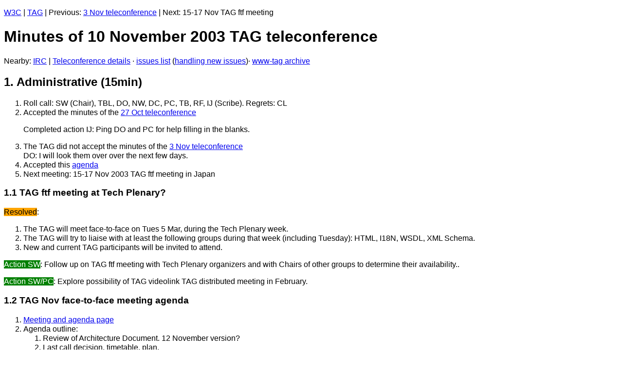

--- FILE ---
content_type: text/html; charset=iso-8859-1
request_url: https://www.w3.org/2003/11/10-tag-summary
body_size: 7713
content:
<?xml version="1.0" encoding="iso-8859-1"?>
<!DOCTYPE html PUBLIC "-//W3C//DTD XHTML 1.0 Strict//EN"
       "http://www.w3.org/TR/xhtml1/DTD/xhtml1-strict.dtd">
<html xmlns="http://www.w3.org/1999/xhtml">
<head>
  <title>Minutes of 10 Nov 2003 TAG teleconference</title>
  <style type="text/css">
   body { background: white; color: black }
   .cancelled {color: #BEBEBE}
   .action { background: green; color: white }
   .resolved { background: orange; color: black }
   .overdue { background: red; color: black }
   dd { margin-top: .2em }
  </style>
  <link type="text/css" rel="stylesheet" href="/StyleSheets/base.css" />
</head>

<body>
<p><a href="../../">W3C</a> | <a href="/2001/tag/">TAG</a> | Previous: <a
href="03-tag-summary.html">3 Nov teleconference</a> | Next: 15-17 Nov TAG ftf
meeting</p>

<h1>Minutes of 10 November 2003 TAG teleconference</h1>

<p>Nearby: <a href="10-tagmem-irc.html">IRC</a> | <a
href="/2001/tag/group/#remote">Teleconference details</a> · <a
href="/2001/tag/issues.html">issues list</a> (<a
href="http://lists.w3.org/Archives/Member/tag/2003Jul/0054.html">handling new
issues</a>)· <a href="http://lists.w3.org/Archives/Public/www-tag/">www-tag
archive</a></p>

<h2>1. Administrative (15min)</h2>
<ol>
  <li>Roll call: SW (Chair), TBL, DO, NW, DC, PC, TB, RF, IJ (Scribe).
    Regrets: CL</li>
  <li>Accepted the minutes of the <a href="../10/27-tag-summary.html">27 Oct
    teleconference</a>
    <p>Completed action IJ: Ping DO and PC for help filling in the blanks.</p>
  </li>
  <li>The TAG did not accept the minutes of the <a href="03-tag-summary.html">3 Nov
    teleconference</a><br />
    DO: I will look them over over the next few days.</li>
  <li>Accepted this <a href="10-tag.html">agenda</a></li>
  <li>Next meeting: 15-17 Nov 2003 TAG ftf meeting in Japan</li>
</ol>

<h3>1.1 TAG ftf meeting at Tech Plenary?</h3>

<p><span class="resolved">Resolved</span>:</p>
<ol>
  <li>The TAG will meet face-to-face on Tues 5 Mar, during the Tech Plenary
    week.</li>
  <li>The TAG will try to liaise with at least the following groups during
    that week (including Tuesday): HTML, I18N, WSDL, XML Schema. </li>
  <li>New and current TAG participants will be invited to attend.</li>
</ol>

<p><span class="action">Action SW</span>: Follow up on TAG ftf meeting with
Tech Plenary organizers and with Chairs of other groups to determine their
availability..</p>

<p><span class="action">Action SW/PC</span>: Explore possibility of TAG
videolink TAG distributed meeting in February.</p>

<h3>1.2 TAG Nov face-to-face meeting agenda</h3>
<ol>
  <li><a href="https://www.w3.org/2003/11/15-tag-mtg.html">Meeting and agenda
    page</a></li>
  <li>Agenda outline:
    <ol>
      <li>Review of Architecture Document. 12 November version?</li>
      <li>Last call decision, timetable, plan.</li>
      <li>Breakout sessions to address must do items.</li>
      <li><a href="https://www.w3.org/2001/tag/issues.html#deepLinking-25">deepLinking-25</a>
        <ol>
          <li>Completed action IJ 2003/11/03: Invite Janet to TAG's ftf
            meeting in Japan.</li>
        </ol>
      </li>
      <li>Other <a href="/2001/tag/issues.html">issues</a>...</li>
    </ol>
  </li>
</ol>

<p>[Ian]</p>
<dl>
    <dd>SW: My proposal was to have people send written reviews of the arch
      doc.</dd>
    <dd>DC: I can't read anything new between now and meeting.</dd>
    <dd>IJ: I was planning to have next editor's draft tomorrow, based <a href="https://www.w3.org/2001/tag/2003/webarch-20031027/">27 Oct 2003
      Editor's Draft.</a></dd>
    <dd>DC: That will be counter-productive for my purposes. Stuart, please
      get endorsement for the document before you ask for objections.
      <p>Expect to do a review of the (upcoming) 11 Nov draft: RF, NW, TBL</p>
    </dd>
  <dt>[timbl]</dt>
    <dd>Trouble is, I was going to edit slides on the plane.</dd>
  <dt>[Ian]</dt>
    <dd>DC: Re ftf agenda and last call decision: I think it would be great
      to say at the meeting "Yes, this doc is ready for last call." I think
      that we are likely to make more edits.</dd>
    <dd>TBray: I'd like to have a TAG decision on the substance of my
    request.</dd>
    <dd>DO: I can agree to no more major structural changes, but not to point
      on new material (since NW and I have been working on extensibility and
      versioning material).</dd>
    <dd>NW: I am unhappy with the current extensibility section and would
      like it fixed.</dd>
    <dd>TBray: I think that abstractcomponentrefs is not cooked enough to be
      in the arch doc.</dd>
  <dt>[DaveO]</dt>
    <dd>grumble. I did my action item to create material in
      abstractcomponentrefs for inclusion in the web arch....</dd>
  <dt>[TBray]</dt>
    <dd>yeah, but it's a way harder issue.</dd>
  <dt>[Ian]</dt>
    <dd>IJ: I don't have need to make big structural changes; I suspect TAG
      may want to at FTF meeting.</dd>
    <dd>NW: My comment was that nobody on the TAG should make substantial
      changes except for versinoing sectino.</dd>
    <dd>PC: I think the TAG needs to be date-driven.</dd>
  <dt>[TBray]</dt>
    <dd>+1 to Norm's formulation</dd>
  <dt>[Ian]</dt>
    <dd>IJ: I would like to walk through my announced intentions before I
      make a complete commitment.</dd>
    <dd>PC: I think we need to be date-driven at this point.</dd>
  <dt>[timbl]</dt>
    <dd>Ian, did the <a shape="rect" href="https://www.w3.org/2001/tag/webarch/uri-res-rep.png">http://www.w3.org/2001/tag/webarch/uri-res-rep.png</a>
      rep'n diagram have text in the "representation" box?</dd>
  <dt>[Ian]</dt>
    <dd>DC: I am not yet satisfied that the TAG ftf meeting is clear enough
      about which document we'll be discussing.</dd>
  <dt>[timbl]</dt>
    <dd>I think the diagram is misleading now.</dd>
  <dt>[DanC]</dt>
    <dd>W3C process calls for ftf agendas 2 weeks in advance. I expect
      documents to stabilize in at that time. I gather I'm not gonna get what
      I want this time.</dd>
  <dt>[Ian]</dt>
    <dd>Resolved: If IJ finishes draft by tomorrow, we will review that at
      the ftf meeting.</dd>
  <dt>[DanC]</dt>
    <dd>I can't seem to find my last end-to-end review... I'm pretty sure it
      was a bit before 1Aug.</dd>
</dl>

<h3>1.3 TAG update at Nov 2003 AC meeting.</h3>
<ol>
  <li><span>Action CL 2003/10/27: incorporate input on AC slides and produce
    another draft.</span> See (<a
    href="http://lists.w3.org/Archives/Member/tag/2003Nov/att-0026/all.xhtml">proposed
    slides from CL</a>)</li>
</ol>

<p>The TAG expects to review slides during its face-to-face meeting.</p>

<h2>2. Technical (75min)</h2>
<ol>
  <li><a href="#XMLVersioning-41">XML Versioning</a></li>
</ol>

<h3>2.1 XML Versioning (<a name="XMLVersioning-41"
id="XMLVersioning-41">XMLVersioning-41</a>)</h3>

<p><a href="https://www.w3.org/2001/tag/issues.html#XMLVersioning-41">XMLVersioning-41</a></p>

<p>Current draft is <a href="https://www.w3.org/2001/tag/doc/versioning-20031003">3 Oct 2003
finding</a></p>
<ol>
  <li>Action IJ 2003/11/03: (<a href="https://www.w3.org/2001/tag/issues.html#XMLVersioning-41">Issue
    XMLVersioning-41</a>) Review <a
    href="http://lists.w3.org/Archives/Public/www-tag/2003Oct/0169.html">XML
    Versioning text</a>, propose a shortened form to DO and NW for their
    consideration, including good practice notes. See <a
    href="http://lists.w3.org/Archives/Member/tag/2003Nov/0021.html">proposal
    from Ian</a>.</li>
</ol>

<p>[Ian]</p>
<dl>
    <dd>DO: IJ, NW, and I also talked about use of namespaces names on the
      thread.</dd>
    <dd>IJ: See status section for my expectations regarding namespaces.</dd>
  <dt>[Zakim]</dt>
    <dd>DanC, you wanted to note problems with "Only namespace owner can
      change namespace"</dd>
    <dd>DC: Not all namespaces have owners. Delegated ownership is a special
      case. I'd prefer to generalize rather than limit scope. The general
      point is that the Web community agrees on what URIs mean.</dd>
  <dt>[Ian_]</dt>
    <dd>IJ: I wanted to address issue of "changing namespaces" by saying
      "Document your change expectations"</dd>
    <dd>TBL: I think we can include the specific case of http; you lose a lot
      of power in generalizing.</dd>
    <dd>DO: What about URN?</dd>
    <dd>TBL: What if they use a UUID? Depends on the URN scheme.</dd>
    <dd>NW: The URI Scheme shouldn't have any bearing on this discussion.</dd>
    <dd>TBL: HTTP allows you to own a URI, through DNS delegation, you have a
      right to declare what it means. In those circumstances, it makes sense
      to state your change expectations.</dd>
    <dd><em>[TBL seems to support IJ's proposal to include a good practice
      note to document change policy]</em></dd>
    <dd>DO: One of the problems I had with IJ's proposal is that it didn't
      include all of the good practice notes that were in our text. In
      particular, requiring a processing model for extensions.</dd>
  <dt>[DanC]</dt>
    <dd>[good practice notes are fine in specific cases of general
      principles; but if we can't say what the general principle is, we
      haven't done our job]</dd>
  <dt>[timbl]</dt>
    <dd>s/User agent/agent/
      <p>IJ: Yes, that's a bug.</p>
    </dd>
  <dt>[DanC]</dt>
    <dd>is there some reason to rush this discussion?</dd>
  <dt>[Norm]</dt>
    <dd>I want some text in the 11 Nov webarch draft.</dd>
  <dt>[DanC]</dt>
    <dd>ah; I see, thx Norm.</dd>
  <dt>[Ian_]</dt>
    <dd>DO: I think these strategies need to be called out even more.</dd>
    <dd>PC: I have not yet read IJ's proposal since he sent Friday. Stability
      of namespaces should appear in finding. I would support more advice on
      namespace change policies. There seems to be a tremendous amount of
      content on single-namespace languages; less on multiple namespace
      strategies. Is the finding focused on a single namespace problem?</dd>
    <dd>DO: That is one of the splits in the finding. The finding doesn't go
      into enough detail on pros and cons of extension strategies on the use
      of multiple namespaces.</dd>
    <dd>PC: I was just pointing to IJ's point on stability. I think we have
      to seriously consider talking about mixed namespace docs since that's
      one of our issues.</dd>
    <dd>TBL: namespace policy for W3C specs is linked from W3C Guide. The
      requirement is to indicate change policy; also when namespace becomes
      fixed (at CR).</dd>
  <dt>[DanC]</dt>
    <dd>It is policy.</dd>
  <dt>[Ian_]</dt>
    <dd>PC: We could include W3C policy as an example in arch doc.</dd>
  <dt>[Zakim]</dt>
    <dd>Norm, you wanted to note that Ian said "only make backwards
      compatible" but left that out of his proposed text</dd>
  <dt>[Ian_]</dt>
    <dd>NW: Warning about putting namespace material in section on
    namespaces.</dd>
    <dd><em>[IJ expects to include xrefs]</em></dd>
    <dd>NW: For draft tomorrow, I'd like for us to err on the side of
      including more text rather than less. The one critical piece not in
      IJ's proposal is forwards/backwards, closed/open systems, development
      times.</dd>
  <dt>[Zakim]</dt>
    <dd>TBray, you wanted to agree with Stuart's comment that the level of
      detail in webarch and the walsh/orchard draft is violently
    different</dd>
  <dt>[Ian_]</dt>
    <dd>TBray: I don't think the community is close on semantics or even
      desirability of mixed namespace docs. I don't think we can go there
      yet. I have just read IJ's text. I agree with IJ's point that the level
      of detail of DO/NW text is greater than rest of arch doc. I would by
      and large be ok with IJ's text. I think IJ has come close to an 80/20
      point. On for/back compatibility, I don't know that it is required to
      be included. I agree that the finding should have the details since
      these are complex issues. I am concerned that if you talk about f/b
      compatibility, you fall over the slippery slope that might require 8
      pages of details. Perhaps mention f/b compatibility as an example of
      what's important, with a link to the finding.</dd>
    <dd>DO: Do you think additional material is required to be
    sufficient?</dd>
    <dd>TBray: IJ's draft is close to being sufficient. It's fine for the
      arch doc to point off to findings for more detail.</dd>
  <dt>[Zakim]</dt>
    <dd>timbl, you wanted to note that the ownership and change issues with
      nmaepsaces are similar to te problems with document in general, and
      expectation shoudl be set. And to say yes there is something. and to
      say yes there is something. <a shape="rect" href="https://www.w3.org/1999/10/nsuri">http://www.w3.org/1999/10/nsuri</a>
      : Note that a condition of documents reaching CR status will be that
      the clauses 2 and 3 will no longer be usable, to give the specification
      the necessary stability.</dd>
  <dt>[Ian_]</dt>
    <dd>TBray: I don't think IJ's draft is seriously lacking anything.
      Mention of f/b compatibility a good idea.</dd>
    <dd>TBL: On the issue of mixed namespaces, it may be worth saying that if
      you are designing a mixed name doc in XML right now, no general
      solution. But that if you do so for RDF, there is a well-defined
      solution.</dd>
  <dt>[timbl]</dt>
    <dd>There is a well-defined solution for mixing of RDF ontologies.</dd>
    <dd>RDF does not provide a solution for how to mix arbitrary XML
      namespaces for non-RDF applications.</dd>
  <dt>[Ian_]</dt>
    <dd>DO: I propose to work with IJ to find a middle ground.</dd>
    <dd>DC: It's ok for me if last call draft says nothing about
    versioning.</dd>
    <dd>TBray: I"d be happier with IJ's most recent draft rather than
    nothing.</dd>
    <dd>DC: The tactic of putting more text in and cutting back is not
      working for me.</dd>
    <dd>NW: I would like the arch doc to include some text in the arch doc. I
      am happier with IJ's text than nothing; but I'd like to work with IJ to
      include a few more things in tomorrow's draft, and discuss at ftf
      meeting.</dd>
  <dt>[timbl]</dt>
    <dd>I would be OK with skipping versioning for the arch doc last call in
      the interests of expediancy of consesnsus of tag. Would be happier with
      ian's current text, if consesnus of tag.</dd>
  <dt>[Ian_]</dt>
    <dd>NW: My slightly preferred solution is to add all of DO/NW good
      practice notes for discussion at ftf meeting.</dd>
    <dd>PC: I have to go; I'm flexible on solution.</dd>
    <dd>TBray: I am sympathetic for a subgroup to work on some text for
      inclusion in tomorrow's draft. I am not excited about adding a lot more
      stuff. Note that I'm a big fan of the finding. But I think we need to
      stick closer to IJ's level of detail and length.</dd>
    <dd>DO: I would be disappointed if IJ's draft was the extent of material
      that was included in the arch doc.</dd>
  <dt>[DanC]</dt>
    <dd>I got lost somewhere; In Vancouver, we had a list of the issues that
      were critical path for last call for a "backward looking" last call.
      Now versioning seems to be in there. I guess I'll have to pay more
      attention.</dd>
  <dt>[Ian_]</dt>
    <dd>DO: I believe more material needs to be in the arch doc (in
      particular good practice notes); the arch doc will go through Rec
      track. I think that things that don't go through the Rec track will not
      be taken as seriously, not get as much review, etc.</dd>
    <dd>SW: If the TAG agrees that we consider versioning that important, we
      can put a separate doc through the Rec track.</dd>
    <dd>DO: I think the middle ground for this text is closer to the
    middle.</dd>
  <dt>[TBray]</dt>
    <dd>For the record: IMHO Ian's text is better leaving this uncovered, but
      Ian is coming close to the 80/20 point and I don't want to see it get
      much longer than that</dd>
  <dt>[Ian_]</dt>
    <dd>DC: So there's no principles in here about versioning.</dd>
    <dd>TBL: Perhaps we need to get into sync on the timing of this.</dd>
  <dt>[TBray]</dt>
    <dd>I think procedurally the right thing to do is let Ian/Norm/Dave saw
      off what they can by tomorrow.</dd>
  <dt>[Ian_]</dt>
    <dd>TBL: My assumption is that we will dot I's and cross T's if we are to
      be on last call track soon. We are going to find small things we want
      to clean up in the existing text.</dd>
  <dt>[DanC]</dt>
    <dd>is that a question from the chair? NO! we are *not* anywhere near
      "last call sign off". I think 2/3rds of the current draft isn't
      endorsed by various tag memebers.</dd>
  <dt>[Ian_]</dt>
    <dd>TBL: The versioning text is interesting, but i need to look more
      closely at the text. In any case, we need a disclaimer that we are not
      done by virtue of going to last call. We will need a place to put
      ongoing ideas for the next draft.</dd>
  <dt>[Norm]</dt>
    <dd>As I said before, I will be sorely disappointed if we don't say
      something about this topic in V1.0 of the webarch document.</dd>
  <dt>[DanC]</dt>
    <dd>I hear you norm, but I'm not clear why.</dd>
  <dt>[Zakim]</dt>
    <dd>timbl, you wanted to ask about timing</dd>
  <dt>[Ian_]</dt>
    <dd>TBray: I hear some consensus to hand this off to DO/NW/IJ to come up
      with something short enough and includes enough material.</dd>
  <dt>[DaveO]</dt>
    <dd>And I'll want to have an ad-hoc group on abstract component refs.
      <p></p>
    </dd>
  <dt><em>Although it was not recorded in the minutes, there was an <span
  class="action">action for DO/NW/IJ</span> to work on text on
  extensibilitly, which indeed happened just after the meeting
  adjourned.</em></dt>
</dl>
<hr />
<dl>
  <dt></dt>
</dl>

<h3>2.2 Review of Architecture Document writing assignments</h3>

<p><em>The TAG did not cover the rest of the agenda.</em></p>

<p>Comments on <a href="https://www.w3.org/2001/tag/2003/webarch-20031027/">27
Oct 2003 Editor's Draft of the Arch Doc</a>?</p>

<p>Editor's expectations: Review a <a
href="http://lists.w3.org/Archives/Member/tag/2003Nov/0023.html">todo
list</a> that will be incorporated into an Editor's Draft to be made
available 12 November.</p>

<p>Recent action items:</p>
<dl>
  <dt>Ian</dt>
    <dd><ol>
        <li>Action IJ 2003/10/08: Starting from DO's diagram, create a
          diagram where the relationships and terms are linked back to the
          context where defined. Ensure that the relationships are in fact
          used in the narrative; any gaps identified? With DO, work on term
          relationship diagram.</li>
      </ol>
    </dd>
  <dt>Chris</dt>
    <dd><ol>
        <li>Action CL 2003/07/21: Discuss and propose improved wording of
          language regarding SVG spec in bulleted list in 2.5.1.</li>
      </ol>
    </dd>
  <dt>Norm</dt>
    <dd><ol>
        <li>Action NW 2003/10/08: Revise QName finding. See <a href="https://www.w3.org/2001/tag/doc/qnameids-2003-11-03">draft
          finding from NW</a>. We will also add those two good practice notes
          to section 2:
          <ol>
            <li>If you use Qnames, provide a mapping to URIs.</li>
            <li>Don't define an attribute that can take either a URI or a
              Qname since they are not syntactically distinguishable."</li>
          </ol>
        </li>
      </ol>
    </dd>
  <dt>Roy</dt>
    <dd><ol>
        <li>Action RF 2003/10/08: Explain "identifies" in RFC 2396.</li>
      </ol>
    </dd>
  <dt>TBL</dt>
    <dd><ol>
        <li>Action TBL 2003/07/14: Suggest changes to section about
          extensibility related to "when to tunnel".</li>
      </ol>
    </dd>
  <dt>DC</dt>
    <dd><ol>
        <li>Action DC 2003/07/21: Propose language for section 2.8.5 showing
          examples of freenet and other systems. Progress; see <a
          href="http://esw.w3.org/topic/UriSchemes_2ffreenet">URISchemes/freenet</a></li>
      </ol>
    </dd>
</dl>

<h3>2.3 Review of 3023-related actions</h3>
<ol>
  <li>Should we open an issue or reopen a TAG issue?</li>
  <li>Action CL 2003/10/27: Draft XML mime type thingy with Murata-san</li>
  <li>Action TBL/DC 2003/10/08: Talk to the Architecture Domain Lead.</li>
</ol>

<h3>2.5 Findings</h3>

<p>See also <a href="/2001/tag/findings/">TAG findings home page</a>.</p>
<ul>
  <li><a href="https://www.w3.org/2001/tag/issues.html#whenToUseGet-7">whenToUseGet-7</a>:
    Finding: <a href="https://www.w3.org/2001/tag/doc/whenToUseGet-20030922">URIs,
    Addressability, and the use of HTTP GET and POST</a></li>
  <li><a href="https://www.w3.org/2001/tag/open-summary.html#contentPresentation-26">contentPresentation-26</a>:
    Draft finding: <a href="https://www.w3.org/2001/tag/doc/contentPresentation-26-20030630.html">Separation
    of semantic and presentational markup, to the extent possible, is
    architecturally sound</a></li>
  <li><a href="https://www.w3.org/2001/tag/open-summary.html#contentTypeOverride-24">contentTypeOverride-24</a>:
    9 July 2003 draft of <a href="https://www.w3.org/2001/tag/doc/mime-respect.html">Client handling
    of MIME headers</a>
    <ol>
      <li>Completed action RF 2003/09/15: Proposed substitute text in light
        of <a
        href="http://lists.w3.org/Archives/Public/www-tag/2003Jul/0051.html">previous
        comments on charset param</a>. (<a
        href="http://lists.w3.org/Archives/Public/www-tag/2003Sep/0043.html">Done</a>)</li>
      <li><a
        href="http://lists.w3.org/Archives/Member/tag/2003Jul/0076.html">Comments
        from Philipp Hoschka</a> about usability issues when user involved in
        error correction. Is there a new Voice spec out we can point to for
        example behavior?</li>
      <li><a
        href="http://lists.w3.org/Archives/Public/www-tag/2003Jul/0113.html">Comments
        from Chris Lilley</a></li>
      <li>Lots of <a
        href="http://lists.w3.org/Archives/Public/www-tag/2003Sep/0108.html">comments
        from Martin Duerst</a></li>
    </ol>
  </li>
  <li><a href="https://www.w3.org/2001/tag/open-summary.html#metadataInURI-31">metadataInURI-31</a></li>
</ul>

<h4>2.2.1 Expected new findings</h4>
<ul>
  <li><a href="https://www.w3.org/2001/tag/issues.html#siteData-36">siteData-36</a></li>
  <li><a href="https://www.w3.org/2001/tag/issues.html#abstractComponentRefs-37">abstractComponentRefs-37</a>
    <p>Completed action IJ 2003/11/03: Publish DO's latest draft in finding
    format (<a
    href="http://lists.w3.org/Archives/Public/www-tag/2003Nov/0008.html">Done</a>)</p>
  </li>
</ul>
<hr />
<address>
  Ian Jacobs for Stuart Williams and TimBL<br />
  Last modified: $Date: 2003/11/11 04:26:43 $
</address>
</body>
</html>
